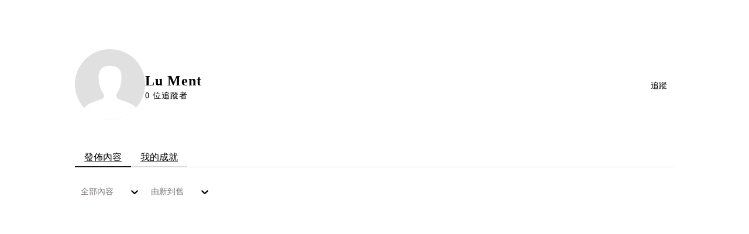

--- FILE ---
content_type: text/html; charset=utf-8
request_url: https://vocus.cc/user/64174048fd89780001e1b00d
body_size: 13910
content:
<!DOCTYPE html><html lang="zh-Hant" dir="ltr"><head><title>Lu Ment｜方格子 vocus</title><meta name="theme-color" content="#FF485A"/><meta charSet="utf-8"/><meta http-equiv="X-UA-Compatible" content="IE=edge"/><meta name="viewport" content="width=device-width,initial-scale=1,minimum-scale=1,maximum-scale=1,user-scalable=no,interactive-widget=resizes-content"/><meta name="title" content="Lu Ment｜方格子 vocus"/><meta name="description" content="Share your passion. Support your love! 我們致力於讓好內容獲得收入與回饋，透過多元變現機制，助創作者實現夢想；提供簡潔的瀏覽介面，適合內容愛好者自在分享、深入交流。一起在內容的宇宙中，探索無限驚喜與奧妙吧！"/><meta property="url" content="https://vocus.cc/user/64174048fd89780001e1b00d"/><meta name="keywords" content="vocus,方格子"/><meta property="fb:app_id" content="1529891880611499"/><meta property="og:title" content="Lu Ment｜方格子 vocus"/><meta property="og:description" content="Share your passion. Support your love! 我們致力於讓好內容獲得收入與回饋，透過多元變現機制，助創作者實現夢想；提供簡潔的瀏覽介面，適合內容愛好者自在分享、深入交流。一起在內容的宇宙中，探索無限驚喜與奧妙吧！"/><meta property="og:url" content="https://vocus.cc/user/64174048fd89780001e1b00d"/><meta property="og:type" content="profile"/><meta property="og:image:width" content="200"/><meta property="og:image:height " content="200"/><meta property="og:site_name" content="vocus"/><meta property="og:image" content="https://lh3.googleusercontent.com/a/AGNmyxacq1ilRazMREJIhy_ZseCYkRKo6d3A7KT7PT8m=s96-c"/><meta property="og:image:secure_url" content="https://lh3.googleusercontent.com/a/AGNmyxacq1ilRazMREJIhy_ZseCYkRKo6d3A7KT7PT8m=s96-c"/><meta name="twitter:card" content="summary_large_image"/><meta name="twitter:title" content="Lu Ment｜方格子 vocus"/><meta name="twitter:description" content=""/><meta name="twitter:url" content="https://vocus.cc/user/64174048fd89780001e1b00d"/><meta name="robots" content="noindex"/><script type="application/ld+json">{"@context":"https://schema.org","@type":"WebSite","name":"vocus","url":"https://vocus.cc"}</script><script type="application/ld+json">{"@context":"https://schema.org","@type":"BreadcrumbList","itemListElement":[{"@type":"ListItem","position":1,"item":{"@id":"https://vocus.cc","name":"方格子｜放送你的知識與想像"}},{"@type":"ListItem","position":2,"item":{"@id":"https://vocus.cc/user/64174048fd89780001e1b00d","name":"Lu Ment"}}]}</script><script type="application/ld+json">{"@context":"https://schema.org","@type":"ProfilePage","dateCreated":"2023-03-19T17:03:04.365Z","mainEntity":{"@type":"Person","name":"Lu Ment","alternateName":"Lu Ment","identifier":"64174048fd89780001e1b00d","interactionStatistic":[{"@type":"InteractionCounter","interactionType":"https://schema.org/FollowAction","userInteractionCount":1},{"@type":"InteractionCounter","interactionType":"https://schema.org/LikeAction","userInteractionCount":0}],"agentInteractionStatistic":{"@type":"InteractionCounter","interactionType":"https://schema.org/WriteAction","userInteractionCount":0},"description":"","image":"https://lh3.googleusercontent.com/a/AGNmyxacq1ilRazMREJIhy_ZseCYkRKo6d3A7KT7PT8m=s96-c","sameAs":[]}}</script><meta name="next-head-count" content="27"/><link rel="dns-prefetch" href="//connect.facebook.net"/><link rel="dns-prefetch" href="//cdn.embedly.com"/><link rel="dns-prefetch" href="//static.hotjar.com"/><link rel="dns-prefetch" href="//tenmax-static.cacafly.net"/><link rel="dns-prefetch" href="//ssp.tenmax.io"/><link rel="dns-prefetch" href="//lh3.googleusercontent.com"/><link rel="dns-prefetch" href="//survey.survicate.com"/><link rel="preconnect" href="https://connect.facebook.net" crossorigin=""/><link rel="preconnect" href="https://cdn.embedly.com" crossorigin=""/><meta name="application-name" content="vocus｜方格子"/><meta name="apple-mobile-web-app-capable" content="yes"/><meta name="apple-mobile-web-app-title" content="vocus｜方格子"/><meta name="apple-mobile-web-app-status-bar" content="#ff485a"/><meta name="format-detection" content="telephone=no"/><meta name="mobile-web-app-capable" content="yes"/><meta name="theme-color" content="#ff485a"/><link rel="shortcut icon" href="https://vocus.cc/static/favicon.ico"/><link rel="apple-touch-icon" href="/static/img/icon-96x96.png"/><link rel="apple-touch-icon" sizes="152x152" href="/static/img/icon-152x152.png"/><link rel="apple-touch-icon" sizes="180x180" href="/static/img/icon-180x180.png"/><link rel="apple-touch-icon" sizes="167x167" href="/static/img/icon-167x167.png"/><link rel="icon" type="image/png" sizes="32x32" href="/static/img/favicon-32x32.png"/><link rel="icon" type="image/png" sizes="16x16" href="/static/img/favicon-16x16.png"/><link rel="manifest" href="/manifest.json" crossorigin="use-credentials"/><link data-next-font="" rel="preconnect" href="/" crossorigin="anonymous"/><link rel="preload" href="/_next/static/css/1948cfc89a519508.css" as="style"/><link rel="stylesheet" href="/_next/static/css/1948cfc89a519508.css" data-n-g=""/><link rel="preload" href="/_next/static/css/2d8b9963ea218e8b.css" as="style"/><link rel="stylesheet" href="/_next/static/css/2d8b9963ea218e8b.css" data-n-p=""/><link rel="preload" href="/_next/static/css/81e39d72d6deb2ae.css" as="style"/><link rel="stylesheet" href="/_next/static/css/81e39d72d6deb2ae.css"/><noscript data-n-css=""></noscript><script defer="" nomodule="" src="/_next/static/chunks/polyfills-42372ed130431b0a.js" type="100e70753e5b03f2545581ae-text/javascript"></script><script defer="" src="/_next/static/chunks/vendor-lexical.4ec8263ca9101a28.js" type="100e70753e5b03f2545581ae-text/javascript"></script><script defer="" src="/_next/static/chunks/vendor-draftjs.ac5361ea6cc11b43.js" type="100e70753e5b03f2545581ae-text/javascript"></script><script defer="" src="/_next/static/chunks/11065.7621d6d50adcf8e9.js" type="100e70753e5b03f2545581ae-text/javascript"></script><script defer="" src="/_next/static/chunks/79197.d3fd74493084488b.js" type="100e70753e5b03f2545581ae-text/javascript"></script><script defer="" src="/_next/static/chunks/38544-9ca3ec121db0f11d.js" type="100e70753e5b03f2545581ae-text/javascript"></script><script defer="" src="/_next/static/chunks/25497-30b8d84e9a87f91a.js" type="100e70753e5b03f2545581ae-text/javascript"></script><script defer="" src="/_next/static/chunks/26025-052751214a1c7dd8.js" type="100e70753e5b03f2545581ae-text/javascript"></script><script defer="" src="/_next/static/chunks/60801.251d1c9a6e718dd2.js" type="100e70753e5b03f2545581ae-text/javascript"></script><script defer="" src="/_next/static/chunks/63987.36720fad0726a4b4.js" type="100e70753e5b03f2545581ae-text/javascript"></script><script defer="" src="/_next/static/chunks/87754.e9ecf8390a4920c2.js" type="100e70753e5b03f2545581ae-text/javascript"></script><script src="/_next/static/chunks/webpack-8d1eaa6f20b02ea7.js" defer="" type="100e70753e5b03f2545581ae-text/javascript"></script><script src="/_next/static/chunks/framework-465e490adc4592e5.js" defer="" type="100e70753e5b03f2545581ae-text/javascript"></script><script src="/_next/static/chunks/main-1a94c49bb80a68bd.js" defer="" type="100e70753e5b03f2545581ae-text/javascript"></script><script src="/_next/static/chunks/pages/_app-09034efcc966b211.js" defer="" type="100e70753e5b03f2545581ae-text/javascript"></script><script src="/_next/static/chunks/1bfc9850-f445dfbaa30ed2b2.js" defer="" type="100e70753e5b03f2545581ae-text/javascript"></script><script src="/_next/static/chunks/66261-a44e130f873cd373.js" defer="" type="100e70753e5b03f2545581ae-text/javascript"></script><script src="/_next/static/chunks/87066-c13d598811fb9be1.js" defer="" type="100e70753e5b03f2545581ae-text/javascript"></script><script src="/_next/static/chunks/2183-52a384eb30d871a9.js" defer="" type="100e70753e5b03f2545581ae-text/javascript"></script><script src="/_next/static/chunks/16118-e104739afae8026c.js" defer="" type="100e70753e5b03f2545581ae-text/javascript"></script><script src="/_next/static/chunks/78999-c6867f170a29ed9a.js" defer="" type="100e70753e5b03f2545581ae-text/javascript"></script><script src="/_next/static/chunks/9198-ccf0528fe6cb6ff5.js" defer="" type="100e70753e5b03f2545581ae-text/javascript"></script><script src="/_next/static/chunks/18573-fe484e48c0e68238.js" defer="" type="100e70753e5b03f2545581ae-text/javascript"></script><script src="/_next/static/chunks/87536-6c926276c73394de.js" defer="" type="100e70753e5b03f2545581ae-text/javascript"></script><script src="/_next/static/chunks/72873-143cdd2eb916a03c.js" defer="" type="100e70753e5b03f2545581ae-text/javascript"></script><script src="/_next/static/chunks/4736-8d5e564040410f53.js" defer="" type="100e70753e5b03f2545581ae-text/javascript"></script><script src="/_next/static/chunks/57021-6820a1a8902ae936.js" defer="" type="100e70753e5b03f2545581ae-text/javascript"></script><script src="/_next/static/chunks/92919-f80dbf63d0d87e49.js" defer="" type="100e70753e5b03f2545581ae-text/javascript"></script><script src="/_next/static/chunks/51533-5f6a9d9dea70aa72.js" defer="" type="100e70753e5b03f2545581ae-text/javascript"></script><script src="/_next/static/chunks/96720-9ff0c19cdb28dae6.js" defer="" type="100e70753e5b03f2545581ae-text/javascript"></script><script src="/_next/static/chunks/77086-be2b032638e8aceb.js" defer="" type="100e70753e5b03f2545581ae-text/javascript"></script><script src="/_next/static/chunks/61357-1494162d6574d3bc.js" defer="" type="100e70753e5b03f2545581ae-text/javascript"></script><script src="/_next/static/chunks/70717-d837977e408af2a0.js" defer="" type="100e70753e5b03f2545581ae-text/javascript"></script><script src="/_next/static/chunks/5283-d10e38915ece476d.js" defer="" type="100e70753e5b03f2545581ae-text/javascript"></script><script src="/_next/static/chunks/50542-8fe9c4a5f647a8e5.js" defer="" type="100e70753e5b03f2545581ae-text/javascript"></script><script src="/_next/static/chunks/76499-97bd958f479cf639.js" defer="" type="100e70753e5b03f2545581ae-text/javascript"></script><script src="/_next/static/chunks/8394-7c1aab85361f1fa8.js" defer="" type="100e70753e5b03f2545581ae-text/javascript"></script><script src="/_next/static/chunks/26380-48dea7888d858ae6.js" defer="" type="100e70753e5b03f2545581ae-text/javascript"></script><script src="/_next/static/chunks/32316-9d389741c57657de.js" defer="" type="100e70753e5b03f2545581ae-text/javascript"></script><script src="/_next/static/chunks/14733-e1da1540662138ae.js" defer="" type="100e70753e5b03f2545581ae-text/javascript"></script><script src="/_next/static/chunks/54601-de63db4e5d906432.js" defer="" type="100e70753e5b03f2545581ae-text/javascript"></script><script src="/_next/static/chunks/80690-19b3ba59fcd7d894.js" defer="" type="100e70753e5b03f2545581ae-text/javascript"></script><script src="/_next/static/chunks/99192-f34854b9692f949a.js" defer="" type="100e70753e5b03f2545581ae-text/javascript"></script><script src="/_next/static/chunks/37977-4cb540b676daf954.js" defer="" type="100e70753e5b03f2545581ae-text/javascript"></script><script src="/_next/static/chunks/25389-4579572c633a364f.js" defer="" type="100e70753e5b03f2545581ae-text/javascript"></script><script src="/_next/static/chunks/96575-34767619d0390e17.js" defer="" type="100e70753e5b03f2545581ae-text/javascript"></script><script src="/_next/static/chunks/60022-6659bd6ec58d0fc2.js" defer="" type="100e70753e5b03f2545581ae-text/javascript"></script><script src="/_next/static/chunks/79553-d99a3a6de870863a.js" defer="" type="100e70753e5b03f2545581ae-text/javascript"></script><script src="/_next/static/chunks/81344-f51b4850744b33e8.js" defer="" type="100e70753e5b03f2545581ae-text/javascript"></script><script src="/_next/static/chunks/74330-3391d2f10c08c591.js" defer="" type="100e70753e5b03f2545581ae-text/javascript"></script><script src="/_next/static/chunks/91419-e16431d90c3b7d43.js" defer="" type="100e70753e5b03f2545581ae-text/javascript"></script><script src="/_next/static/chunks/36867-c94f4e7b83ac296c.js" defer="" type="100e70753e5b03f2545581ae-text/javascript"></script><script src="/_next/static/chunks/60052-c6b08a619bfe0339.js" defer="" type="100e70753e5b03f2545581ae-text/javascript"></script><script src="/_next/static/chunks/pages/user/%5Buid%5D-64eeaf28475a51ac.js" defer="" type="100e70753e5b03f2545581ae-text/javascript"></script><script src="/_next/static/3A_J8rF37UImLh_8V3Qu8/_buildManifest.js" defer="" type="100e70753e5b03f2545581ae-text/javascript"></script><script src="/_next/static/3A_J8rF37UImLh_8V3Qu8/_ssgManifest.js" defer="" type="100e70753e5b03f2545581ae-text/javascript"></script><style data-styled="" data-styled-version="5.3.11">.dzYzhg{display:-webkit-box;display:-webkit-flex;display:-ms-flexbox;display:flex;}/*!sc*/
@media screen and (min-width:0){.pSjqI{display:none;}}/*!sc*/
@media screen and (min-width:768px){.pSjqI{display:-webkit-box;display:-webkit-flex;display:-ms-flexbox;display:flex;}}/*!sc*/
.eRIYMs{-webkit-flex-direction:column;-ms-flex-direction:column;flex-direction:column;display:-webkit-box;display:-webkit-flex;display:-ms-flexbox;display:flex;}/*!sc*/
.iyJxKA{-webkit-flex-direction:row;-ms-flex-direction:row;flex-direction:row;-webkit-align-items:center;-webkit-box-align:center;-ms-flex-align:center;align-items:center;display:-webkit-box;display:-webkit-flex;display:-ms-flexbox;display:flex;}/*!sc*/
.erzOEM{display:-webkit-box;display:-webkit-flex;display:-ms-flexbox;display:flex;-webkit-box-pack:end;-webkit-justify-content:flex-end;-ms-flex-pack:end;justify-content:flex-end;}/*!sc*/
@media screen and (min-width:0){.erzOEM{-webkit-align-items:flex-end;-webkit-box-align:flex-end;-ms-flex-align:flex-end;align-items:flex-end;-webkit-flex-direction:column-reverse;-ms-flex-direction:column-reverse;flex-direction:column-reverse;}}/*!sc*/
@media screen and (min-width:768px){.erzOEM{-webkit-flex-direction:row;-ms-flex-direction:row;flex-direction:row;}}/*!sc*/
.ehVqvG{margin-bottom:12px;}/*!sc*/
@media screen and (min-width:0){.ehVqvG{display:-webkit-box;display:-webkit-flex;display:-ms-flexbox;display:flex;}}/*!sc*/
@media screen and (min-width:768px){.ehVqvG{display:none;}}/*!sc*/
.kjdIpm{margin-bottom:12px;}/*!sc*/
.fdVnCc{margin-top:24px;margin-bottom:20px;display:-webkit-box;display:-webkit-flex;display:-ms-flexbox;display:flex;}/*!sc*/
.bQEOor{width:100%;height:100px;-webkit-align-items:center;-webkit-box-align:center;-ms-flex-align:center;align-items:center;-webkit-box-pack:center;-webkit-justify-content:center;-ms-flex-pack:center;justify-content:center;margin-top:20px;display:-webkit-box;display:-webkit-flex;display:-ms-flexbox;display:flex;}/*!sc*/
.cKXOAJ{margin:24px 0px;-webkit-box-pack:center;-webkit-justify-content:center;-ms-flex-pack:center;justify-content:center;display:-webkit-box;display:-webkit-flex;display:-ms-flexbox;display:flex;}/*!sc*/
data-styled.g8[id="sc-e45c49f0-1"]{content:"dzYzhg,pSjqI,eRIYMs,iyJxKA,erzOEM,ehVqvG,kjdIpm,fdVnCc,bQEOor,cKXOAJ,"}/*!sc*/
.hJLkaR{margin:0;padding:0;font-style:normal;-webkit-letter-spacing:1px;-moz-letter-spacing:1px;-ms-letter-spacing:1px;letter-spacing:1px;font-size:24px;font-weight:bold;line-height:1.5;}/*!sc*/
.huogST{margin:0;padding:0;font-style:normal;-webkit-letter-spacing:1px;-moz-letter-spacing:1px;-ms-letter-spacing:1px;letter-spacing:1px;font-size:14px;font-weight:500;line-height:16px;}/*!sc*/
.jMMgNV{margin:0;padding:0;font-style:normal;-webkit-letter-spacing:1px;-moz-letter-spacing:1px;-ms-letter-spacing:1px;letter-spacing:1px;font-size:14px;font-weight:normal;line-height:16px;}/*!sc*/
.hRcTzn{margin:0;padding:0;font-style:normal;-webkit-letter-spacing:1px;-moz-letter-spacing:1px;-ms-letter-spacing:1px;letter-spacing:1px;font-size:16px;font-weight:normal;line-height:1.8;}/*!sc*/
.kGMecW{margin:0;padding:0;font-style:normal;-webkit-letter-spacing:1px;-moz-letter-spacing:1px;-ms-letter-spacing:1px;letter-spacing:1px;font-size:16px;font-weight:normal;line-height:24px;}/*!sc*/
data-styled.g10[id="sc-e45c49f0-3"]{content:"hJLkaR,huogST,jMMgNV,hRcTzn,kGMecW,"}/*!sc*/
.jXfrHM{gap:8px;}/*!sc*/
.edgBTT{cursor:pointer;}/*!sc*/
.BJDCr{gap:12px;}/*!sc*/
data-styled.g12[id="sc-e45c49f0-5"]{content:"iRePlU,jXfrHM,edgBTT,BJDCr,"}/*!sc*/
.jIBXXC{display:inline-block;font-weight:500 !important;text-align:center;vertical-align:middle;cursor:pointer;-webkit-user-select:none;-moz-user-select:none;-ms-user-select:none;user-select:none;line-height:1;border-radius:12px;outline:none;word-break:keep-all;line-break:anywhere;white-space:nowrap;-webkit-transition:color 0.15s ease-in-out,background-color 0.15s ease-in-out,border-color 0.15s ease-in-out,box-shadow 0.15s ease-in-out;transition:color 0.15s ease-in-out,background-color 0.15s ease-in-out,border-color 0.15s ease-in-out,box-shadow 0.15s ease-in-out;height:36px;background:var(--theme-L_white-B_transparent);padding:10px 12px;border:1px solid var(--theme-L_gray-base-B_gray-6);border-radius:8px;color:var(--theme-L_gray-base-B_gray-6);font-size:14px;line-height:1 !important;-webkit-flex-direction:row;-ms-flex-direction:row;flex-direction:row;gap:8px;}/*!sc*/
.jIBXXC i{color:var(--theme-L_gray-base-B_gray-6);font-size:20px;font-weight:normal;}/*!sc*/
.jIBXXC span{color:var(--theme-L_gray-base-B_gray-6);font-size:14px;line-height:1 !important;}/*!sc*/
@media screen and (min-width:768px){.jIBXXC:hover{background:var(--theme-L_gray-5-B_gray-1);border:1px solid var(--theme-L_gray-base-B_gray-6);outline:0;}.jIBXXC:hover i,.jIBXXC:hover span{color:var(--theme-L_gray-base-B_gray-6);}}/*!sc*/
.jIBXXC:focus{outline:none;outline:0;}/*!sc*/
.jIBXXC:active{border:1px solid var(--theme-L_gray-base-B_gray-6);background:var(--theme-L_gray-5-B_gray-1);outline:0;}/*!sc*/
.jIBXXC:active i,.jIBXXC:active span{color:var(--theme-L_gray-base-B_gray-6);}/*!sc*/
.jIBXXC:disabled{background:var(--theme-L_gray-5-B_gray-1);border:1px solid transparent;cursor:not-allowed;}/*!sc*/
.jIBXXC:disabled i,.jIBXXC:disabled span{color:var(--theme-L_gray-3-B_gray-2);}/*!sc*/
.jIBXXC span{width:auto !important;text-align:center;}/*!sc*/
data-styled.g26[id="sc-2a891af6-0"]{content:"jIBXXC,"}/*!sc*/
.huVilz{z-index:1050;}/*!sc*/
@media (max-width:767px){.huVilz{display:-webkit-box !important;display:-webkit-flex !important;display:-ms-flexbox !important;display:flex !important;-webkit-align-items:center;-webkit-box-align:center;-ms-flex-align:center;align-items:center;-webkit-box-pack:center;-webkit-justify-content:center;-ms-flex-pack:center;justify-content:center;}}/*!sc*/
.huVilz .modal-dialog{top:24px;max-height:calc(100vh - 72px);min-width:calc(768px - 30px);max-width:var(--default-modal-width);margin:auto;}/*!sc*/
.huVilz .modal-dialog .modal-content{background:var(--theme-L_white-B_black-1);max-height:calc(100vh - 72px);border-radius:16px;border:none;}/*!sc*/
.huVilz .modal-dialog .sweet-alert{-webkit-box-shadow:0 5px 15px rgba(0,0,0,0.5);box-shadow:0 5px 15px rgba(0,0,0,0.5);border-radius:0px;padding:16px 0 31px;border:1px solid rgba(0,0,0,0.2);outline:0;}/*!sc*/
.huVilz .modal-dialog .sweet-alert h2{margin:10px 0;}/*!sc*/
.huVilz .modal-dialog .sweet-alert p{color:#000000;}/*!sc*/
.huVilz .modal-dialog .sweet-alert .sweetalert-content-style{padding:5px 25px;}/*!sc*/
.huVilz .modal-dialog .showSweetAlert[data-animation="pop"]{-webkit-animation:showSweetAlert2 0.3s;-webkit-animation:showSweetAlert2 0.3s;animation:showSweetAlert2 0.3s;}/*!sc*/
.huVilz .modal-dialog .hideSweetAlert[data-animation="pop"]{-webkit-animation:hideSweetAlert2 0.3s;-webkit-animation:hideSweetAlert2 0.3s;animation:hideSweetAlert2 0.3s;}/*!sc*/
@-webkit-keyframes showSweetAlert2{0%{-webkit-transform:translate(0px,120px);-ms-transform:translate(0px,120px);transform:translate(0px,120px);}100%{-webkit-transform:translate(0px,0px);-ms-transform:translate(0px,0px);transform:translate(0px,0px);}}/*!sc*/
@keyframes showSweetAlert2{0%{-webkit-transform:translate(0px,120px);-ms-transform:translate(0px,120px);transform:translate(0px,120px);}100%{-webkit-transform:translate(0px,0px);-ms-transform:translate(0px,0px);transform:translate(0px,0px);}}/*!sc*/
@-webkit-keyframes hideSweetAlert2{0%{-webkit-transform:translate(0px,0px);-ms-transform:translate(0px,0px);transform:translate(0px,0px);}100%{-webkit-transform:translate(0px,120px);-ms-transform:translate(0px,120px);transform:translate(0px,120px);}}/*!sc*/
@keyframes hideSweetAlert2{0%{-webkit-transform:translate(0px,0px);-ms-transform:translate(0px,0px);transform:translate(0px,0px);}100%{-webkit-transform:translate(0px,120px);-ms-transform:translate(0px,120px);transform:translate(0px,120px);}}/*!sc*/
@media (min-width:768px) and (max-width:991px){.huVilz .modal-dialog body.modal-open{position:fixed;width:100%;}}/*!sc*/
@media (max-width:767px){.huVilz .modal-dialog{top:0px;min-width:unset;width:calc(100% - 24px);}.huVilz .modal-dialog body.modal-open{position:fixed;width:100%;}}/*!sc*/
data-styled.g28[id="sc-9826e40b-0"]{content:"huVilz,"}/*!sc*/
.iCUKsy{min-height:20px;display:-webkit-box;display:-webkit-flex;display:-ms-flexbox;display:flex;-webkit-box-pack:center;-webkit-justify-content:center;-ms-flex-pack:center;justify-content:center;-webkit-align-items:center;-webkit-box-align:center;-ms-flex-align:center;align-items:center;}/*!sc*/
data-styled.g60[id="sc-35d7fbcb-0"]{content:"iCUKsy,"}/*!sc*/
.JFpQj{display:-webkit-box;display:-webkit-flex;display:-ms-flexbox;display:flex;-webkit-flex-direction:column;-ms-flex-direction:column;flex-direction:column;text-align:center;}/*!sc*/
data-styled.g61[id="sc-35d7fbcb-1"]{content:"JFpQj,"}/*!sc*/
.eVaISJ{width:50px;height:50px;margin:auto;}/*!sc*/
data-styled.g62[id="sc-35d7fbcb-2"]{content:"eVaISJ,"}/*!sc*/
.cHirnH{width:120px;height:120px;background-color:#FFFFFF;margin:0;border-radius:100%;}/*!sc*/
data-styled.g207[id="sc-991e63be-0"]{content:"cHirnH,"}/*!sc*/
.lnLcjr{display:-webkit-inline-box;display:-webkit-inline-flex;display:-ms-inline-flexbox;display:inline-flex;gap:8px;-webkit-align-items:center;-webkit-box-align:center;-ms-flex-align:center;align-items:center;cursor:pointer;color:var(--Primary-Gray-L-01);}/*!sc*/
.lnLcjr.lnLcjr:hover{-webkit-text-decoration:underline;text-decoration:underline;}/*!sc*/
.lnLcjr:hover{color:var(--Primary-Gray-L-01);}/*!sc*/
data-styled.g213[id="sc-b49801dc-0"]{content:"lnLcjr,"}/*!sc*/
.fXjbXh{min-height:100vh;background:var(--Primary-Gray-L-06);margin-top:calc(60px);}/*!sc*/
@media (min-width:768px) and (max-width:991px){.fXjbXh{margin-top:calc(60px);}}/*!sc*/
@media (max-width:767px){.fXjbXh{margin-top:calc(60px);}}/*!sc*/
data-styled.g357[id="sc-34f5365d-0"]{content:"fXjbXh,"}/*!sc*/
.hiRfgx{position:relative;}/*!sc*/
data-styled.g726[id="sc-7af8a9d9-0"]{content:"hiRfgx,"}/*!sc*/
.kOkoNA{position:absolute;left:0px;bottom:0px;width:100%;height:2px;z-index:1;background:#141413;}/*!sc*/
.drScTH{position:absolute;left:0px;bottom:0px;width:100%;height:2px;z-index:1;background:#DDD9D8;}/*!sc*/
data-styled.g870[id="sc-e689c2b8-3"]{content:"kOkoNA,drScTH,"}/*!sc*/
.ctQWuJ{position:relative;padding:5px 16px;display:-webkit-box;display:-webkit-flex;display:-ms-flexbox;display:flex;-webkit-box-pack:center;-webkit-justify-content:center;-ms-flex-pack:center;justify-content:center;-webkit-align-items:center;-webkit-box-align:center;-ms-flex-align:center;align-items:center;gap:8px;font-size:16px;line-height:24px;font-weight:400;font-weight:500;}/*!sc*/
@media (max-width:767px){.ctQWuJ{font-size:14px;line-height:24px;}}/*!sc*/
.lgBskr{position:relative;padding:5px 16px;display:-webkit-box;display:-webkit-flex;display:-ms-flexbox;display:flex;-webkit-box-pack:center;-webkit-justify-content:center;-ms-flex-pack:center;justify-content:center;-webkit-align-items:center;-webkit-box-align:center;-ms-flex-align:center;align-items:center;gap:8px;font-size:16px;line-height:24px;font-weight:400;}/*!sc*/
@media (max-width:767px){.lgBskr{font-size:14px;line-height:24px;}}/*!sc*/
data-styled.g872[id="sc-83949537-1"]{content:"ctQWuJ,lgBskr,"}/*!sc*/
.kgkuoS{position:relative;display:-webkit-box;display:-webkit-flex;display:-ms-flexbox;display:flex;-webkit-box-pack:center;-webkit-justify-content:center;-ms-flex-pack:center;justify-content:center;-webkit-align-items:center;-webkit-box-align:center;-ms-flex-align:center;align-items:center;width:-webkit-fit-content;width:-moz-fit-content;width:fit-content;margin:auto;border-radius:24px;background:var(--Primary-Gray-L-01);padding:2px;}/*!sc*/
data-styled.g873[id="sc-e79d682f-0"]{content:"kgkuoS,"}/*!sc*/
.gHdaia{padding:8px 20px;font-weight:400;background:none;z-index:2;color:var(--Primary-Black-Base);}/*!sc*/
.hgwhxC{padding:8px 20px;font-weight:400;background:none;z-index:2;color:var(--Primary-White);}/*!sc*/
data-styled.g874[id="sc-e79d682f-1"]{content:"gHdaia,hgwhxC,"}/*!sc*/
.gLHDJi{position:absolute;left:2px;top:2px;height:calc(100% - 4px);width:0px;background:var(--Primary-White);border-radius:24px;-webkit-transition:all 0.2s ease-out;transition:all 0.2s ease-out;}/*!sc*/
data-styled.g875[id="sc-e79d682f-2"]{content:"gLHDJi,"}/*!sc*/
.bVJjju{font-size:14px;line-height:20px;font-weight:400;}/*!sc*/
data-styled.g921[id="sc-6f02b54a-0"]{content:"bVJjju,"}/*!sc*/
.lelxls{-webkit-flex-direction:column;-ms-flex-direction:column;flex-direction:column;gap:16px;}/*!sc*/
data-styled.g944[id="sc-860243d3-1"]{content:"lelxls,"}/*!sc*/
.jyrrnT{width:120px;}/*!sc*/
data-styled.g945[id="sc-860243d3-2"]{content:"jyrrnT,"}/*!sc*/
.jHSYWP{width:100%;}/*!sc*/
data-styled.g960[id="sc-a8990aca-0"]{content:"jHSYWP,"}/*!sc*/
.gFoYLK{-webkit-align-items:center;-webkit-box-align:center;-ms-flex-align:center;align-items:center;-webkit-box-pack:justify;-webkit-justify-content:space-between;-ms-flex-pack:justify;justify-content:space-between;margin-bottom:12px;}/*!sc*/
.gFoYLK .upload-avatar-button{bottom:0px;}/*!sc*/
@media (max-width:767px){.gFoYLK{-webkit-align-items:center;-webkit-box-align:center;-ms-flex-align:center;align-items:center;}}/*!sc*/
data-styled.g961[id="sc-a8990aca-1"]{content:"gFoYLK,"}/*!sc*/
.dFxWWl{white-space:pre-wrap;}/*!sc*/
data-styled.g962[id="sc-a8990aca-2"]{content:"dFxWWl,"}/*!sc*/
.dtFVo{gap:16px;}/*!sc*/
data-styled.g963[id="sc-a8990aca-3"]{content:"dtFVo,"}/*!sc*/
.gtPeGn{gap:20px;-webkit-align-items:center;-webkit-box-align:center;-ms-flex-align:center;align-items:center;-webkit-flex-wrap:wrap;-ms-flex-wrap:wrap;flex-wrap:wrap;}/*!sc*/
@media (max-width:767px){.gtPeGn{-webkit-flex-direction:column;-ms-flex-direction:column;flex-direction:column;-webkit-align-items:flex-start;-webkit-box-align:flex-start;-ms-flex-align:flex-start;align-items:flex-start;}}/*!sc*/
data-styled.g964[id="sc-a8990aca-4"]{content:"gtPeGn,"}/*!sc*/
.drlevi{cursor:pointer;}/*!sc*/
.drlevi:hover{-webkit-text-decoration:underline;text-decoration:underline;}/*!sc*/
data-styled.g965[id="sc-a8990aca-5"]{content:"drlevi,"}/*!sc*/
.iUHDIf{position:relative;margin:0px auto 160px auto;display:grid;grid-template-columns:1fr;gap:32px;}/*!sc*/
@media (max-width:767px){.iUHDIf{width:calc(100% - 30px);margin:24px auto 100px auto;}}/*!sc*/
data-styled.g1171[id="sc-fce45161-0"]{content:"iUHDIf,"}/*!sc*/
.gUBosO{margin:32px auto 0px auto;display:-webkit-box;display:-webkit-flex;display:-ms-flexbox;display:flex;-webkit-box-pack:center;-webkit-justify-content:center;-ms-flex-pack:center;justify-content:center;-webkit-align-items:center;-webkit-box-align:center;-ms-flex-align:center;align-items:center;gap:4px;}/*!sc*/
data-styled.g1172[id="sc-fce45161-1"]{content:"gUBosO,"}/*!sc*/
.jvJFUg{width:100%;margin-top:32px;}/*!sc*/
.jvJFUg .nav-item{outline:0;padding:0;background:transparent;color:var(--Primary-Gray-L-02);}/*!sc*/
.jvJFUg .nav-link{border:0;}/*!sc*/
.jvJFUg .nav-link.active{background:transparent;color:var(--Primary-Black-Base);}/*!sc*/
.jvJFUg .nav-link:hover{border:none;}/*!sc*/
data-styled.g1174[id="sc-e47bc2fa-0"]{content:"jvJFUg,"}/*!sc*/
.jNxiML{-webkit-align-items:center;-webkit-box-align:center;-ms-flex-align:center;align-items:center;-webkit-flex-direction:column;-ms-flex-direction:column;flex-direction:column;max-width:1024px;margin:0px auto;padding:24px 16px;}/*!sc*/
.jNxiML .tab-content{width:100%;}/*!sc*/
@media (max-width:767px){.jNxiML{padding:24px 16px;}}/*!sc*/
data-styled.g1175[id="sc-c73196fa-0"]{content:"jNxiML,"}/*!sc*/
</style></head><body><div id="__next"><script type="100e70753e5b03f2545581ae-text/javascript">!function(){var d=document.documentElement,n='data-theme',s='setAttribute';d[s](n,'light')}()</script><div><div class="sc-34f5365d-0 fXjbXh"><div class="sc-e45c49f0-1 sc-e45c49f0-5 sc-c73196fa-0 dzYzhg iRePlU jNxiML"><div class="sc-e45c49f0-1 sc-e45c49f0-7 sc-a8990aca-0  bYJPuy jHSYWP"><div class="sc-e45c49f0-1 sc-e45c49f0-5 sc-a8990aca-1 dzYzhg iRePlU gFoYLK"><div class="sc-e45c49f0-1 sc-e45c49f0-5 sc-a8990aca-4 dzYzhg iRePlU gtPeGn"><div width="120" class="sc-7af8a9d9-0 hiRfgx"><img class="sc-991e63be-0 cHirnH" width="120" alt="Lu Ment-avatar-img" src="[data-uri]" draggable="false"/></div><div class="sc-e45c49f0-1 sc-e45c49f0-5 pSjqI iRePlU"><div class="sc-e45c49f0-1 sc-e45c49f0-5 eRIYMs jXfrHM"><h1 class="sc-e45c49f0-3 sc-655af0bb-0 hJLkaR jMdFtp">Lu Ment</h1><div cursor="pointer" class="sc-e45c49f0-1 sc-e45c49f0-5 sc-a8990aca-5 dzYzhg edgBTT drlevi"><span class="sc-e45c49f0-3 sc-655af0bb-0 huogST jMdFtp">0<!-- --> </span><span class="sc-e45c49f0-3 sc-655af0bb-0 jMMgNV jMdFtp">位追蹤者</span></div></div></div></div><div class="sc-e45c49f0-1 sc-e45c49f0-5 iyJxKA BJDCr"><div class="sc-e45c49f0-1 sc-e45c49f0-5 erzOEM BJDCr"><div class="sc-e45c49f0-1 sc-e45c49f0-5 dzYzhg BJDCr"><button id="" class="sc-2a891af6-0 jIBXXC sc-6f02b54a-0 bVJjju follow-button-inactive " type=""><span>追蹤</span></button></div></div></div></div><div class="sc-e45c49f0-1 sc-e45c49f0-5 ehVqvG iRePlU"><div class="sc-e45c49f0-1 sc-e45c49f0-5 eRIYMs jXfrHM"><h1 class="sc-e45c49f0-3 sc-655af0bb-0 hJLkaR jMdFtp">Lu Ment</h1><div cursor="pointer" class="sc-e45c49f0-1 sc-e45c49f0-5 sc-a8990aca-5 dzYzhg edgBTT drlevi"><span class="sc-e45c49f0-3 sc-655af0bb-0 huogST jMdFtp">0<!-- --> </span><span class="sc-e45c49f0-3 sc-655af0bb-0 jMMgNV jMdFtp">位追蹤者</span></div></div></div><div class="sc-e45c49f0-1 sc-e45c49f0-7 sc-a8990aca-2 kjdIpm bYJPuy dFxWWl"><span class="sc-e45c49f0-3 sc-655af0bb-0 hRcTzn jMdFtp"></span></div><div class="sc-e45c49f0-1 sc-e45c49f0-5 sc-a8990aca-3 dzYzhg iRePlU dtFVo"></div></div><nav class="sc-e47bc2fa-0 jvJFUg nav nav-tabs" role="tablist"><a id="controlled-tab-tab-publishContents" href="#" role="tab" data-rb-event-key="publishContents" aria-controls="controlled-tab-tabpane-publishContents" aria-selected="true" class="nav-item nav-link active"><div class="sc-83949537-1 ctQWuJ"><span class="label">發佈內容</span><div class="sc-e689c2b8-3 kOkoNA"></div></div></a><a id="controlled-tab-tab-achievement" href="#" role="tab" data-rb-event-key="achievement" aria-controls="controlled-tab-tabpane-achievement" aria-selected="false" class="nav-item nav-link"><div class="sc-83949537-1 lgBskr"><span class="label">我的成就</span><div class="sc-e689c2b8-3 drScTH"></div></div></a></nav><div class="tab-content"><div id="controlled-tab-tabpane-publishContents" aria-labelledby="controlled-tab-tab-publishContents" role="tabpanel" aria-hidden="false" class="fade tab-pane active show"><div class="sc-e45c49f0-1 sc-e45c49f0-7 sc-860243d3-0  bYJPuy"><div class="sc-e45c49f0-1 sc-e45c49f0-5 fdVnCc BJDCr"><style data-emotion="css b62m3t-container">.css-b62m3t-container{position:relative;box-sizing:border-box;}</style><div class="sc-860243d3-2 jyrrnT css-b62m3t-container"><style data-emotion="css 7pg0cj-a11yText">.css-7pg0cj-a11yText{z-index:9999;border:0;clip:rect(1px, 1px, 1px, 1px);height:1px;width:1px;position:absolute;overflow:hidden;padding:0;white-space:nowrap;}</style><span id="react-select-48159-live-region" class="css-7pg0cj-a11yText"></span><span aria-live="polite" aria-atomic="false" aria-relevant="additions text" role="log" class="css-7pg0cj-a11yText"></span><style data-emotion="css hglmcb-control">.css-hglmcb-control{-webkit-align-items:center;-webkit-box-align:center;-ms-flex-align:center;align-items:center;cursor:pointer;display:-webkit-box;display:-webkit-flex;display:-ms-flexbox;display:flex;-webkit-box-flex-wrap:wrap;-webkit-flex-wrap:wrap;-ms-flex-wrap:wrap;flex-wrap:wrap;-webkit-box-pack:justify;-webkit-justify-content:space-between;justify-content:space-between;min-height:unset;outline:0!important;position:relative;-webkit-transition:all 100ms;transition:all 100ms;background-color:hsl(0, 0%, 100%);border-color:hsl(0, 0%, 80%);border-radius:8px;border-style:solid;border-width:1px;box-shadow:none;box-sizing:border-box;border:1px solid var(--Primary-Gray-L-04);color:var(--Primary-Black-Base);font-weight:400;}.css-hglmcb-control:hover{border:1px solid var(--Primary-Gray-L-04);}</style><div class="css-hglmcb-control"><style data-emotion="css hlgwow">.css-hlgwow{-webkit-align-items:center;-webkit-box-align:center;-ms-flex-align:center;align-items:center;display:grid;-webkit-flex:1;-ms-flex:1;flex:1;-webkit-box-flex-wrap:wrap;-webkit-flex-wrap:wrap;-ms-flex-wrap:wrap;flex-wrap:wrap;-webkit-overflow-scrolling:touch;position:relative;overflow:hidden;padding:2px 8px;box-sizing:border-box;}</style><div class="css-hlgwow"><style data-emotion="css lme8rc-singleValue">.css-lme8rc-singleValue{grid-area:1/1/2/3;max-width:100%;overflow:hidden;text-overflow:ellipsis;white-space:nowrap;color:#7A7574;margin-left:2px;margin-right:2px;box-sizing:border-box;font-size:14px;}</style><div class="css-lme8rc-singleValue">全部內容</div><style data-emotion="css 1hac4vs-dummyInput">.css-1hac4vs-dummyInput{background:0;border:0;caret-color:transparent;font-size:inherit;grid-area:1/1/2/3;outline:0;padding:0;width:1px;color:transparent;left:-100px;opacity:0;position:relative;-webkit-transform:scale(.01);-moz-transform:scale(.01);-ms-transform:scale(.01);transform:scale(.01);}</style><input id="react-select-48159-input" tabindex="0" inputMode="none" aria-autocomplete="list" aria-expanded="false" aria-haspopup="true" role="combobox" aria-activedescendant="" aria-readonly="true" class="css-1hac4vs-dummyInput" value=""/></div><style data-emotion="css 8akuzc">.css-8akuzc{-webkit-align-items:center;-webkit-box-align:center;-ms-flex-align:center;align-items:center;-webkit-align-self:stretch;-ms-flex-item-align:stretch;align-self:stretch;display:-webkit-box;display:-webkit-flex;display:-ms-flexbox;display:flex;-webkit-flex-shrink:0;-ms-flex-negative:0;flex-shrink:0;box-sizing:border-box;}.css-8akuzc svg{fill:var(--Primary-Black-Base);}</style><div class="css-8akuzc"><style data-emotion="css 1uei4ir-indicatorSeparator">.css-1uei4ir-indicatorSeparator{-webkit-align-self:stretch;-ms-flex-item-align:stretch;align-self:stretch;width:1px;background-color:hsl(0, 0%, 80%);margin-bottom:8px;margin-top:8px;box-sizing:border-box;display:none;}</style><span class="css-1uei4ir-indicatorSeparator"></span><style data-emotion="css q6jgsw-indicatorContainer">.css-q6jgsw-indicatorContainer{display:-webkit-box;display:-webkit-flex;display:-ms-flexbox;display:flex;-webkit-transition:color 150ms;transition:color 150ms;color:var(--Primary-Gray-L-02);padding:8px;box-sizing:border-box;}.css-q6jgsw-indicatorContainer:hover{color:var(--Primary-Gray-L-02);}</style><div class="css-q6jgsw-indicatorContainer" aria-hidden="true"><style data-emotion="css 8mmkcg">.css-8mmkcg{display:inline-block;fill:currentColor;line-height:1;stroke:currentColor;stroke-width:0;}</style><svg height="20" width="20" viewBox="0 0 20 20" aria-hidden="true" focusable="false" class="css-8mmkcg"><path d="M4.516 7.548c0.436-0.446 1.043-0.481 1.576 0l3.908 3.747 3.908-3.747c0.533-0.481 1.141-0.446 1.574 0 0.436 0.445 0.408 1.197 0 1.615-0.406 0.418-4.695 4.502-4.695 4.502-0.217 0.223-0.502 0.335-0.787 0.335s-0.57-0.112-0.789-0.335c0 0-4.287-4.084-4.695-4.502s-0.436-1.17 0-1.615z"></path></svg></div></div></div></div><style data-emotion="css b62m3t-container">.css-b62m3t-container{position:relative;box-sizing:border-box;}</style><div class="sc-860243d3-2 jyrrnT css-b62m3t-container"><style data-emotion="css 7pg0cj-a11yText">.css-7pg0cj-a11yText{z-index:9999;border:0;clip:rect(1px, 1px, 1px, 1px);height:1px;width:1px;position:absolute;overflow:hidden;padding:0;white-space:nowrap;}</style><span id="react-select-48160-live-region" class="css-7pg0cj-a11yText"></span><span aria-live="polite" aria-atomic="false" aria-relevant="additions text" role="log" class="css-7pg0cj-a11yText"></span><style data-emotion="css hglmcb-control">.css-hglmcb-control{-webkit-align-items:center;-webkit-box-align:center;-ms-flex-align:center;align-items:center;cursor:pointer;display:-webkit-box;display:-webkit-flex;display:-ms-flexbox;display:flex;-webkit-box-flex-wrap:wrap;-webkit-flex-wrap:wrap;-ms-flex-wrap:wrap;flex-wrap:wrap;-webkit-box-pack:justify;-webkit-justify-content:space-between;justify-content:space-between;min-height:unset;outline:0!important;position:relative;-webkit-transition:all 100ms;transition:all 100ms;background-color:hsl(0, 0%, 100%);border-color:hsl(0, 0%, 80%);border-radius:8px;border-style:solid;border-width:1px;box-shadow:none;box-sizing:border-box;border:1px solid var(--Primary-Gray-L-04);color:var(--Primary-Black-Base);font-weight:400;}.css-hglmcb-control:hover{border:1px solid var(--Primary-Gray-L-04);}</style><div class="css-hglmcb-control"><style data-emotion="css hlgwow">.css-hlgwow{-webkit-align-items:center;-webkit-box-align:center;-ms-flex-align:center;align-items:center;display:grid;-webkit-flex:1;-ms-flex:1;flex:1;-webkit-box-flex-wrap:wrap;-webkit-flex-wrap:wrap;-ms-flex-wrap:wrap;flex-wrap:wrap;-webkit-overflow-scrolling:touch;position:relative;overflow:hidden;padding:2px 8px;box-sizing:border-box;}</style><div class="css-hlgwow"><style data-emotion="css lme8rc-singleValue">.css-lme8rc-singleValue{grid-area:1/1/2/3;max-width:100%;overflow:hidden;text-overflow:ellipsis;white-space:nowrap;color:#7A7574;margin-left:2px;margin-right:2px;box-sizing:border-box;font-size:14px;}</style><div class="css-lme8rc-singleValue">由新到舊</div><style data-emotion="css 1hac4vs-dummyInput">.css-1hac4vs-dummyInput{background:0;border:0;caret-color:transparent;font-size:inherit;grid-area:1/1/2/3;outline:0;padding:0;width:1px;color:transparent;left:-100px;opacity:0;position:relative;-webkit-transform:scale(.01);-moz-transform:scale(.01);-ms-transform:scale(.01);transform:scale(.01);}</style><input id="react-select-48160-input" tabindex="0" inputMode="none" aria-autocomplete="list" aria-expanded="false" aria-haspopup="true" role="combobox" aria-activedescendant="" aria-readonly="true" class="css-1hac4vs-dummyInput" value=""/></div><style data-emotion="css 8akuzc">.css-8akuzc{-webkit-align-items:center;-webkit-box-align:center;-ms-flex-align:center;align-items:center;-webkit-align-self:stretch;-ms-flex-item-align:stretch;align-self:stretch;display:-webkit-box;display:-webkit-flex;display:-ms-flexbox;display:flex;-webkit-flex-shrink:0;-ms-flex-negative:0;flex-shrink:0;box-sizing:border-box;}.css-8akuzc svg{fill:var(--Primary-Black-Base);}</style><div class="css-8akuzc"><style data-emotion="css 1uei4ir-indicatorSeparator">.css-1uei4ir-indicatorSeparator{-webkit-align-self:stretch;-ms-flex-item-align:stretch;align-self:stretch;width:1px;background-color:hsl(0, 0%, 80%);margin-bottom:8px;margin-top:8px;box-sizing:border-box;display:none;}</style><span class="css-1uei4ir-indicatorSeparator"></span><style data-emotion="css q6jgsw-indicatorContainer">.css-q6jgsw-indicatorContainer{display:-webkit-box;display:-webkit-flex;display:-ms-flexbox;display:flex;-webkit-transition:color 150ms;transition:color 150ms;color:var(--Primary-Gray-L-02);padding:8px;box-sizing:border-box;}.css-q6jgsw-indicatorContainer:hover{color:var(--Primary-Gray-L-02);}</style><div class="css-q6jgsw-indicatorContainer" aria-hidden="true"><style data-emotion="css 8mmkcg">.css-8mmkcg{display:inline-block;fill:currentColor;line-height:1;stroke:currentColor;stroke-width:0;}</style><svg height="20" width="20" viewBox="0 0 20 20" aria-hidden="true" focusable="false" class="css-8mmkcg"><path d="M4.516 7.548c0.436-0.446 1.043-0.481 1.576 0l3.908 3.747 3.908-3.747c0.533-0.481 1.141-0.446 1.574 0 0.436 0.445 0.408 1.197 0 1.615-0.406 0.418-4.695 4.502-4.695 4.502-0.217 0.223-0.502 0.335-0.787 0.335s-0.57-0.112-0.789-0.335c0 0-4.287-4.084-4.695-4.502s-0.436-1.17 0-1.615z"></path></svg></div></div></div></div></div><div class="sc-e45c49f0-1 sc-e45c49f0-5 sc-860243d3-1 dzYzhg iRePlU lelxls"></div><div class="sc-e45c49f0-1 sc-e45c49f0-5 bQEOor iRePlU"><div class="sc-35d7fbcb-0 iCUKsy"><div class="sc-35d7fbcb-1 JFpQj"><img src="[data-uri]" height="50" width="50" alt="" class="sc-35d7fbcb-2 eVaISJ"/></div></div></div></div></div><div id="controlled-tab-tabpane-achievement" aria-labelledby="controlled-tab-tab-achievement" role="tabpanel" aria-hidden="true" class="fade tab-pane"><div class="sc-e45c49f0-1 sc-e45c49f0-5 sc-4c892768-0 cKXOAJ iRePlU"><div class="sc-e79d682f-0 kgkuoS"><span class="sc-e79d682f-1 gHdaia">vocus 勳章</span><span class="sc-e79d682f-1 hgwhxC">NFT</span><div width="0" class="sc-e79d682f-2 gLHDJi"></div></div></div><div class="sc-fce45161-0 iUHDIf"><div class="sc-fce45161-1 gUBosO"><span class="sc-e45c49f0-3 sc-655af0bb-0 kGMecW jMdFtp">了解</span><a href="https://vocus.cc/article/63565e90fd897800019bdf1a?utm_source=vocus&amp;utm_medium=personal_page&amp;utm_campaign=Achivement" target="_blank" class="sc-b49801dc-0 lnLcjr">如何蒐集勳章</a></div></div></div></div></div></div></div><section aria-label="Notifications alt+T" tabindex="-1" aria-live="polite" aria-relevant="additions text" aria-atomic="false"></section></div><script id="__NEXT_DATA__" type="application/json">{"props":{"pageProps":{"userData":{"_id":"64174048fd89780001e1b00d","status":1,"username":"","fullname":"Lu Ment","website":"","avatarUrl":"https://lh3.googleusercontent.com/a/AGNmyxacq1ilRazMREJIhy_ZseCYkRKo6d3A7KT7PT8m=s96-c","intro":"","level":"2","createdAt":"2023-03-19T17:03:04.365Z","latestArticlePublishTime":"0001-01-01T00:00:00Z","followCount":0,"followToCount":1,"followToPubCount":1,"donateCount":0,"nftCount":0,"isFollowed":false,"ignoreImageResize":false,"isVAFHolder":false,"chatroomHint":false,"inviterId":"","permissionWrite":true,"permissionDonate":true,"realCreator":false,"brooch":{"freshman":false},"publishSocial":false,"socialUpdatedAt":"0001-01-01T00:00:00Z"},"salonList":[],"contentData":{"contents":[],"count":0},"showDonateAnimation":false,"fallback":{"$inf$/api/contents?creatorId=64174048fd89780001e1b00d\u0026isAllowedFetch=true\u0026num=10\u0026order=desc\u0026page=1\u0026sort=publishAt\u0026status=2\u0026type=":[{"contents":[],"count":0}]},"_nextI18Next":{"initialI18nStore":{"zh-Hant":{"publish":{"alert_preview_paywall_desc":"實際遮蔽內容請發佈後查看","alert_preview_paywall_title":"此預覽僅供參考","beta_desc_canonical_url":"此功能即將轉為付費，僅於 Beta 期間開放免費試用。","beta_desc_personal_web_title":"此為 Beta 階段免費試用的功能。","button_complete_paywall_setting":"完成付費牆","button_confirm_publish":"確認發佈","button_publishing":"發佈中 ...","button_set_preview":"套用預覽","checkbox_desc_canonical_url":"系統已預設以方格子為主要網址。如果你希望改為另一個主要網址，請在下方輸入該網址。","checkbox_desc_personal_web_title":"社群分享時的標題，顯示：","checkbox_desc_setAISupport":"平台鼓勵運用標記以提升資訊透明度。","checkbox_desc_set_adult":"如果你的內容包含暴力、血腥、色情等敏感內容，請務必勾選此項目，會在開啟時先行提示警語","checkbox_desc_set_investment":"勾選此項目，文章內將顯示聲明以提醒讀者須為個人投資行為自負風險與盈虧。","checkbox_desc_show_catalog":"系統會根據內文標題生成章節選單，提供讀者快速導引，文長適用。","checkbox_label_canonical_url":"啟用整合網址","checkbox_label_personal_web_title":"個人化網頁標題","checkbox_label_setAISupport":"標記內容含 AI 輔助或生成應用","checkbox_label_set_adult":"內含有成人內容","checkbox_label_set_investment":"內含投資理財內容","checkbox_label_show_catalog":"允許自動建立文章目錄（可用且符合時）","content_category":"內容分類","content_charge":"內容收費","default_value_custom_unlock_text":"以行動支持創作者！付費即可解鎖","draft":"草稿","field_desc_review_topic":"此文章屬 {{category}} 分類，建議可為內文中的分享項目新增評分，把你的經驗分享給他人參考。","field_error_canonical_url":"請輸入正確的網址格式，需要 https 開頭的絕對路徑","field_hint_custom_unlock_text":"字數限制為 {{limit_length}}  字","field_hint_paywall_position":"文章內容較少時無法調整付費牆","field_subtitle_next_article":"下篇","field_subtitle_prev_article":"上篇","field_title_custom_unlock_text":"自訂你的解鎖文案","field_title_other_settings":"其他","field_title_paywall_position":"付費牆顯示位置","field_title_prev_next_article":"設定上／下篇","field_title_review_topic":"評分","free_public":"免費公開","limited_time_free":"限時免費","not_setting_pay_room_caption":"尚未設定付費方案，可能有會員無法看到內容與自定義付費牆，","note_desc_no_room_permission":"請等待邀請或自行建立沙龍","note_title_no_room_permission":"你沒有此沙龍中的任一房間權限","page_title_publish":"調整發佈設定","page_title_setting_paywall":"付費牆設定","paid_exclusive":"付費限定","paywall_no_permission_desc":"你目前無法檢視以下內容，可能因為尚未登入，或沒有該房間的查看權限。","paywall_preview_target_room":"指定房間","paywall_title_default":"以行動支持創作者！付費即可解鎖","paywall_title_prepared":"創作者正在準備中","placeholder_article_title":"文章標題","placeholder_canonical_url":"請輸入 https:// 的網址路徑","placeholder_review_topic":"我想評分的電影、戲劇、書籍、地標等名稱","popup_body_sure_leaving":"離開後，你的調整發佈設定資料將會遺失，建議前往「權限和狀態」步驟儲存草稿再離開。","popup_button_leaving":"離開","popup_result":{"body":{"draft":"本文目前是草稿狀態，除了自己，其他人都看不見","hide":"本文目前是私密發佈狀態，僅取得連結的使用者可以看到文章。","limit":"本文目前是限時免費，將在 {{time}} 以後轉為付費後付費限定","publish":"現在就把精彩內容分享出去吧！","scheduled":"本文將在 {{time}} 發佈"},"title":{"draft":"草稿儲存成功","hide":"私密發佈成功","limit":"發佈成功","publish":"發佈成功","scheduled":"排程發佈已設定完成"}},"popup_title_sure_leaving":"確定要離開嗎？","private_release":"私密發佈","private_release_caption":"僅取得連結的使用者可以看到文章","public_release":"公開發佈","publish_status":"發佈狀態","pupup_alert_check_field_errors":"請檢查以下設定","schedule_release":"排程發佈","select_no_option_msg_relatve_article":"目前尚無其他已發佈或排程草稿內容","select_no_option_msg_review":"目前沒有相關的搜尋結果，請新增評分的項目名稱","select_room":"選擇房間","select_room_desc":"請選擇要分類的房間，如沒勾選或沒有房間，將顯示於沙龍首頁","set_up_paywall":"設定付費牆","setting_limit_time_free":"設定免費公開時段","setting_paywall_default_caption":"預設公開第一段內容，實際依文字數量而定","stepper_field_error":"尚有資料未填寫","stepper_tab_advance":"進階設定","stepper_tab_basic":"基本設定","stepper_tab_permission":"權限和狀態","summary":"摘要","summary_caption":"系統會自動從文章中擷取摘要，你也可以完全自己定義，字數上限：","summary_caption_2":"150 字","summary_placeholder":"請輸入文章摘要","title_edit_paywall":"編輯付費牆","title_preview_paywall":"預覽付費牆","to_publication_page":"前往專題"},"common":{"account":"帳號","area_time_zone":"{{area}} 時區","button_back":"返回","button_cancel":"取消","button_next":"下一步","check_author_detail":"查看作者","confirm":"確認","content_count":"內容數","creation":"創作","customize":"自定義","default":"預設","forgot_password":"忘記密碼","go_to_salon":"前往沙龍","go_to_settings":"前往設定","is_schedule_error":"結束時間須在開始時間之後","join":"加入","last_publish_at":"發佈於","learn_more":"了解詳情","login":"登入","login_meta_title":"登入｜方格子 vocus","login_new_user":"新用戶？","login_quickly_register":"快速註冊","login_register_with_email":"或以 Email 登入","member_count":"會員","password":"密碼","policy":"服務條款","popup_button_cancel":"取消","register_account":"註冊帳號","see_more":"了解更多","see_more_details":"了解詳情","select_time":"選擇時間","sign_up":"註冊","sign_up_entry_title":"實踐內容有價的創作平台","sign_up_have_account":"已有帳號？","sign_up_meta_title":"註冊｜方格子 vocus","sign_up_register_with_email":"或以 Email 註冊","social_login":"使用 {{social}} 登入","social_sign_up":"使用 {{social}} 註冊","social_wallet":"錢包","terms_of_service":"隱私權政策"}}},"initialLocale":"zh-Hant","ns":["publish","common"],"userConfig":{"reloadOnPrerender":false,"i18n":{"locales":["zh-Hant","en"],"defaultLocale":"zh-Hant","localeDetection":false},"default":{"reloadOnPrerender":false,"i18n":{"locales":["zh-Hant","en"],"defaultLocale":"zh-Hant","localeDetection":false}}}},"_sentryTraceData":"015bae594e4e27db5c8a8a275b6d2c93-c5d091d1382c080d-0","_sentryBaggage":"sentry-environment=production,sentry-release=a1ab2de0dc0957899cf23bd5abeef9cd0f005e1b,sentry-public_key=956a3d66b24c161c9b04cc1948448e66,sentry-trace_id=015bae594e4e27db5c8a8a275b6d2c93,sentry-sampled=false,sentry-sample_rand=0.35049395187228005,sentry-sample_rate=0.05"},"__N_SSP":true},"page":"/user/[uid]","query":{"uid":"64174048fd89780001e1b00d"},"buildId":"3A_J8rF37UImLh_8V3Qu8","isFallback":false,"isExperimentalCompile":false,"dynamicIds":[448803],"gssp":true,"locale":"zh-Hant","locales":["zh-Hant","en"],"defaultLocale":"zh-Hant","scriptLoader":[]}</script><script src="/cdn-cgi/scripts/7d0fa10a/cloudflare-static/rocket-loader.min.js" data-cf-settings="100e70753e5b03f2545581ae-|49" defer></script><script>(function(){function c(){var b=a.contentDocument||a.contentWindow.document;if(b){var d=b.createElement('script');d.innerHTML="window.__CF$cv$params={r:'9befee1cbf81fa1f',t:'MTc2ODU5MDgwNg=='};var a=document.createElement('script');a.src='/cdn-cgi/challenge-platform/scripts/jsd/main.js';document.getElementsByTagName('head')[0].appendChild(a);";b.getElementsByTagName('head')[0].appendChild(d)}}if(document.body){var a=document.createElement('iframe');a.height=1;a.width=1;a.style.position='absolute';a.style.top=0;a.style.left=0;a.style.border='none';a.style.visibility='hidden';document.body.appendChild(a);if('loading'!==document.readyState)c();else if(window.addEventListener)document.addEventListener('DOMContentLoaded',c);else{var e=document.onreadystatechange||function(){};document.onreadystatechange=function(b){e(b);'loading'!==document.readyState&&(document.onreadystatechange=e,c())}}}})();</script><script defer src="https://static.cloudflareinsights.com/beacon.min.js/vcd15cbe7772f49c399c6a5babf22c1241717689176015" integrity="sha512-ZpsOmlRQV6y907TI0dKBHq9Md29nnaEIPlkf84rnaERnq6zvWvPUqr2ft8M1aS28oN72PdrCzSjY4U6VaAw1EQ==" data-cf-beacon='{"version":"2024.11.0","token":"cf9d2110e82f4fdbbb2a019d81d969e7","server_timing":{"name":{"cfCacheStatus":true,"cfEdge":true,"cfExtPri":true,"cfL4":true,"cfOrigin":true,"cfSpeedBrain":true},"location_startswith":null}}' crossorigin="anonymous"></script>
</body></html>